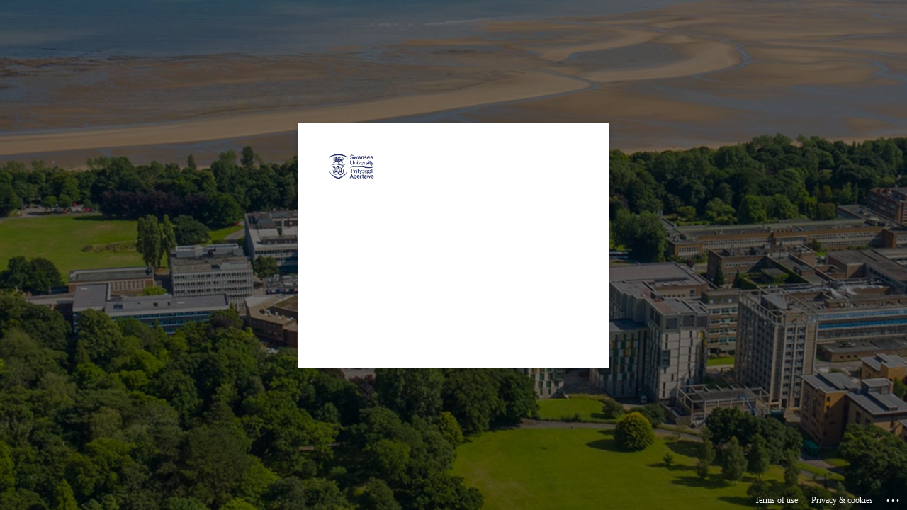

--- FILE ---
content_type: text/html; charset=utf-8
request_url: https://login.microsoftonline.com/bbcab52e-9fbe-43d6-a2f3-9f66c43df268/oauth2/authorize?response_type=code&scope=openid&client_id=a27a9b76-c0b1-476a-b2e4-0b85706e2033&state=2IxwjjbKZ8awmcaGFutixJOy0K8&redirect_uri=https%3A%2F%2Fstaff.swansea.ac.uk%2Flogged-in&nonce=En2ICpjbCJq5WKcaZInemk87yIAX3EWRYQTMtd3P2eU&domain_hint=swansea.ac.uk&sso_reload=true
body_size: 15239
content:


<!-- Copyright (C) Microsoft Corporation. All rights reserved. -->
<!DOCTYPE html>
<html dir="ltr" class="" lang="en">
<head>
    <title>Sign in to your account</title>
    <meta http-equiv="Content-Type" content="text/html; charset=UTF-8">
    <meta http-equiv="X-UA-Compatible" content="IE=edge">
    <meta name="viewport" content="width=device-width, initial-scale=1.0, maximum-scale=2.0, user-scalable=yes">
    <meta http-equiv="Pragma" content="no-cache">
    <meta http-equiv="Expires" content="-1">
    <link rel="preconnect" href="https://aadcdn.msftauth.net" crossorigin>
<meta http-equiv="x-dns-prefetch-control" content="on">
<link rel="dns-prefetch" href="//aadcdn.msftauth.net">
<link rel="dns-prefetch" href="//aadcdn.msauth.net">

    <meta name="PageID" content="ConvergedSignIn" />
    <meta name="SiteID" content="" />
    <meta name="ReqLC" content="1033" />
    <meta name="LocLC" content="en-US" />


        <meta name="format-detection" content="telephone=no" />

    <noscript>
        <meta http-equiv="Refresh" content="0; URL=https://login.microsoftonline.com/jsdisabled" />
    </noscript>

    
    
<meta name="robots" content="none" />

<script type="text/javascript" nonce='dhWt0jYv1rYxwkOedCcp-Q'>//<![CDATA[
$Config={"fShowPersistentCookiesWarning":false,"urlMsaSignUp":"https://login.live.com/oauth20_authorize.srf?scope=openid+profile+email+offline_access\u0026response_type=code\u0026client_id=51483342-085c-4d86-bf88-cf50c7252078\u0026response_mode=form_post\u0026redirect_uri=https%3a%2f%2flogin.microsoftonline.com%2fcommon%2ffederation%2foauth2msa\u0026state=[base64]\u0026estsfed=1\u0026uaid=eab2182039504ccd895609c78980293d\u0026signup=1\u0026lw=1\u0026fl=easi2\u0026fci=a27a9b76-c0b1-476a-b2e4-0b85706e2033","urlMsaLogout":"https://login.live.com/logout.srf?iframed_by=https%3a%2f%2flogin.microsoftonline.com","urlOtherIdpForget":"https://login.live.com/forgetme.srf?iframed_by=https%3a%2f%2flogin.microsoftonline.com","showCantAccessAccountLink":true,"arrExternalTrustedRealmFederatedIdps":[{"IdpType":400,"IdpSignInUrl":"https://login.live.com/oauth20_authorize.srf?scope=openid+profile+email+offline_access\u0026response_type=code\u0026client_id=51483342-085c-4d86-bf88-cf50c7252078\u0026response_mode=form_post\u0026redirect_uri=https%3a%2f%2flogin.microsoftonline.com%2fcommon%2ffederation%2foauth2msa\u0026state=[base64]\u0026estsfed=1\u0026uaid=eab2182039504ccd895609c78980293d\u0026fci=a27a9b76-c0b1-476a-b2e4-0b85706e2033\u0026idp_hint=github.com","DisplayName":"GitHub","Promoted":false}],"fEnableShowResendCode":true,"iShowResendCodeDelay":90000,"sSMSCtryPhoneData":"AF~Afghanistan~93!!!AX~Åland Islands~358!!!AL~Albania~355!!!DZ~Algeria~213!!!AS~American Samoa~1!!!AD~Andorra~376!!!AO~Angola~244!!!AI~Anguilla~1!!!AG~Antigua and Barbuda~1!!!AR~Argentina~54!!!AM~Armenia~374!!!AW~Aruba~297!!!AC~Ascension Island~247!!!AU~Australia~61!!!AT~Austria~43!!!AZ~Azerbaijan~994!!!BS~Bahamas~1!!!BH~Bahrain~973!!!BD~Bangladesh~880!!!BB~Barbados~1!!!BY~Belarus~375!!!BE~Belgium~32!!!BZ~Belize~501!!!BJ~Benin~229!!!BM~Bermuda~1!!!BT~Bhutan~975!!!BO~Bolivia~591!!!BQ~Bonaire~599!!!BA~Bosnia and Herzegovina~387!!!BW~Botswana~267!!!BR~Brazil~55!!!IO~British Indian Ocean Territory~246!!!VG~British Virgin Islands~1!!!BN~Brunei~673!!!BG~Bulgaria~359!!!BF~Burkina Faso~226!!!BI~Burundi~257!!!CV~Cabo Verde~238!!!KH~Cambodia~855!!!CM~Cameroon~237!!!CA~Canada~1!!!KY~Cayman Islands~1!!!CF~Central African Republic~236!!!TD~Chad~235!!!CL~Chile~56!!!CN~China~86!!!CX~Christmas Island~61!!!CC~Cocos (Keeling) Islands~61!!!CO~Colombia~57!!!KM~Comoros~269!!!CG~Congo~242!!!CD~Congo (DRC)~243!!!CK~Cook Islands~682!!!CR~Costa Rica~506!!!CI~Côte d\u0027Ivoire~225!!!HR~Croatia~385!!!CU~Cuba~53!!!CW~Curaçao~599!!!CY~Cyprus~357!!!CZ~Czechia~420!!!DK~Denmark~45!!!DJ~Djibouti~253!!!DM~Dominica~1!!!DO~Dominican Republic~1!!!EC~Ecuador~593!!!EG~Egypt~20!!!SV~El Salvador~503!!!GQ~Equatorial Guinea~240!!!ER~Eritrea~291!!!EE~Estonia~372!!!ET~Ethiopia~251!!!FK~Falkland Islands~500!!!FO~Faroe Islands~298!!!FJ~Fiji~679!!!FI~Finland~358!!!FR~France~33!!!GF~French Guiana~594!!!PF~French Polynesia~689!!!GA~Gabon~241!!!GM~Gambia~220!!!GE~Georgia~995!!!DE~Germany~49!!!GH~Ghana~233!!!GI~Gibraltar~350!!!GR~Greece~30!!!GL~Greenland~299!!!GD~Grenada~1!!!GP~Guadeloupe~590!!!GU~Guam~1!!!GT~Guatemala~502!!!GG~Guernsey~44!!!GN~Guinea~224!!!GW~Guinea-Bissau~245!!!GY~Guyana~592!!!HT~Haiti~509!!!HN~Honduras~504!!!HK~Hong Kong SAR~852!!!HU~Hungary~36!!!IS~Iceland~354!!!IN~India~91!!!ID~Indonesia~62!!!IR~Iran~98!!!IQ~Iraq~964!!!IE~Ireland~353!!!IM~Isle of Man~44!!!IL~Israel~972!!!IT~Italy~39!!!JM~Jamaica~1!!!JP~Japan~81!!!JE~Jersey~44!!!JO~Jordan~962!!!KZ~Kazakhstan~7!!!KE~Kenya~254!!!KI~Kiribati~686!!!KR~Korea~82!!!KW~Kuwait~965!!!KG~Kyrgyzstan~996!!!LA~Laos~856!!!LV~Latvia~371!!!LB~Lebanon~961!!!LS~Lesotho~266!!!LR~Liberia~231!!!LY~Libya~218!!!LI~Liechtenstein~423!!!LT~Lithuania~370!!!LU~Luxembourg~352!!!MO~Macao SAR~853!!!MG~Madagascar~261!!!MW~Malawi~265!!!MY~Malaysia~60!!!MV~Maldives~960!!!ML~Mali~223!!!MT~Malta~356!!!MH~Marshall Islands~692!!!MQ~Martinique~596!!!MR~Mauritania~222!!!MU~Mauritius~230!!!YT~Mayotte~262!!!MX~Mexico~52!!!FM~Micronesia~691!!!MD~Moldova~373!!!MC~Monaco~377!!!MN~Mongolia~976!!!ME~Montenegro~382!!!MS~Montserrat~1!!!MA~Morocco~212!!!MZ~Mozambique~258!!!MM~Myanmar~95!!!NA~Namibia~264!!!NR~Nauru~674!!!NP~Nepal~977!!!NL~Netherlands~31!!!NC~New Caledonia~687!!!NZ~New Zealand~64!!!NI~Nicaragua~505!!!NE~Niger~227!!!NG~Nigeria~234!!!NU~Niue~683!!!NF~Norfolk Island~672!!!KP~North Korea~850!!!MK~North Macedonia~389!!!MP~Northern Mariana Islands~1!!!NO~Norway~47!!!OM~Oman~968!!!PK~Pakistan~92!!!PW~Palau~680!!!PS~Palestinian Authority~970!!!PA~Panama~507!!!PG~Papua New Guinea~675!!!PY~Paraguay~595!!!PE~Peru~51!!!PH~Philippines~63!!!PL~Poland~48!!!PT~Portugal~351!!!PR~Puerto Rico~1!!!QA~Qatar~974!!!RE~Réunion~262!!!RO~Romania~40!!!RU~Russia~7!!!RW~Rwanda~250!!!BL~Saint Barthélemy~590!!!KN~Saint Kitts and Nevis~1!!!LC~Saint Lucia~1!!!MF~Saint Martin~590!!!PM~Saint Pierre and Miquelon~508!!!VC~Saint Vincent and the Grenadines~1!!!WS~Samoa~685!!!SM~San Marino~378!!!ST~São Tomé and Príncipe~239!!!SA~Saudi Arabia~966!!!SN~Senegal~221!!!RS~Serbia~381!!!SC~Seychelles~248!!!SL~Sierra Leone~232!!!SG~Singapore~65!!!SX~Sint Maarten~1!!!SK~Slovakia~421!!!SI~Slovenia~386!!!SB~Solomon Islands~677!!!SO~Somalia~252!!!ZA~South Africa~27!!!SS~South Sudan~211!!!ES~Spain~34!!!LK~Sri Lanka~94!!!SH~St Helena, Ascension, and Tristan da Cunha~290!!!SD~Sudan~249!!!SR~Suriname~597!!!SJ~Svalbard~47!!!SZ~Swaziland~268!!!SE~Sweden~46!!!CH~Switzerland~41!!!SY~Syria~963!!!TW~Taiwan~886!!!TJ~Tajikistan~992!!!TZ~Tanzania~255!!!TH~Thailand~66!!!TL~Timor-Leste~670!!!TG~Togo~228!!!TK~Tokelau~690!!!TO~Tonga~676!!!TT~Trinidad and Tobago~1!!!TA~Tristan da Cunha~290!!!TN~Tunisia~216!!!TR~Turkey~90!!!TM~Turkmenistan~993!!!TC~Turks and Caicos Islands~1!!!TV~Tuvalu~688!!!VI~U.S. Virgin Islands~1!!!UG~Uganda~256!!!UA~Ukraine~380!!!AE~United Arab Emirates~971!!!GB~United Kingdom~44!!!US~United States~1!!!UY~Uruguay~598!!!UZ~Uzbekistan~998!!!VU~Vanuatu~678!!!VA~Vatican City~39!!!VE~Venezuela~58!!!VN~Vietnam~84!!!WF~Wallis and Futuna~681!!!YE~Yemen~967!!!ZM~Zambia~260!!!ZW~Zimbabwe~263","fUseInlinePhoneNumber":true,"fDetectBrowserCapabilities":true,"fUseMinHeight":true,"fShouldSupportTargetCredentialForRecovery":true,"fAvoidNewOtcGenerationWhenAlreadySent":true,"fUseCertificateInterstitialView":true,"fIsPasskeySupportEnabled":true,"arrPromotedFedCredTypes":[],"fShowUserAlreadyExistErrorHandling":true,"fBlockOnAppleEmailClaimError":true,"fIsVerifiableCredentialsSupportEnabled":true,"iVerifiableCredentialPresentationPollingIntervalSeconds":0.5,"iVerifiableCredentialPresentationPollingTimeoutSeconds":300,"fIsQrPinEnabled":true,"fPasskeyAssertionRedirect":true,"fFixUrlExternalIdpFederation":true,"fEnableBackButtonBugFix":true,"fEnableTotalLossRecovery":true,"fUpdatePromotedCredTypesOrder":true,"fUseNewPromotedCredsComponent":true,"urlSessionState":"https://login.microsoftonline.com/common/DeviceCodeStatus","urlResetPassword":"https://passwordreset.microsoftonline.com/?ru=https%3a%2f%2flogin.microsoftonline.com%2fbbcab52e-9fbe-43d6-a2f3-9f66c43df268%2freprocess%3fctx%[base64]\u0026mkt=en-US\u0026hosted=0\u0026device_platform=macOS","urlMsaResetPassword":"https://account.live.com/password/reset?wreply=https%3a%2f%2flogin.microsoftonline.com%2fbbcab52e-9fbe-43d6-a2f3-9f66c43df268%2freprocess%3fctx%[base64]\u0026mkt=en-US","fFixUrlResetPassword":true,"urlGetCredentialType":"https://login.microsoftonline.com/common/GetCredentialType?mkt=en-US","urlGetRecoveryCredentialType":"https://login.microsoftonline.com/common/getrecoverycredentialtype?mkt=en-US","urlGetOneTimeCode":"https://login.microsoftonline.com/common/GetOneTimeCode","urlLogout":"https://login.microsoftonline.com/bbcab52e-9fbe-43d6-a2f3-9f66c43df268/uxlogout","urlForget":"https://login.microsoftonline.com/forgetuser","urlDisambigRename":"https://go.microsoft.com/fwlink/p/?LinkID=733247","urlGoToAADError":"https://login.live.com/oauth20_authorize.srf?scope=openid+profile+email+offline_access\u0026response_type=code\u0026client_id=51483342-085c-4d86-bf88-cf50c7252078\u0026response_mode=form_post\u0026redirect_uri=https%3a%2f%2flogin.microsoftonline.com%2fcommon%2ffederation%2foauth2msa\u0026state=[base64]\u0026estsfed=1\u0026uaid=eab2182039504ccd895609c78980293d\u0026fci=a27a9b76-c0b1-476a-b2e4-0b85706e2033","urlDeviceFingerprinting":"","urlPIAEndAuth":"https://login.microsoftonline.com/common/PIA/EndAuth","urlStartTlr":"https://login.microsoftonline.com/bbcab52e-9fbe-43d6-a2f3-9f66c43df268/tlr/start","fKMSIEnabled":false,"iLoginMode":121,"fAllowPhoneSignIn":true,"fAllowPhoneInput":true,"fAllowSkypeNameLogin":true,"iMaxPollErrors":5,"iPollingTimeout":300,"srsSuccess":true,"fShowSwitchUser":true,"arrValErrs":["50058"],"sErrorCode":"50058","sWAMExtension":"ppnbnpeolgkicgegkbkbjmhlideopiji","sWAMChannel":"53ee284d-920a-4b59-9d30-a60315b26836","sErrTxt":"","sResetPasswordPrefillParam":"username","onPremPasswordValidationConfig":{"isUserRealmPrecheckEnabled":true},"fSwitchDisambig":true,"iRemoteNgcPollingType":2,"fUseNewNoPasswordTypes":true,"urlAadSignup":"https://signup.microsoft.com/signup?sku=teams_commercial_trial\u0026origin=ests\u0026culture=en-US","urlTenantedEndpointFormat":"https://login.microsoftonline.com/{0}/oauth2/authorize?response_type=code\u0026scope=openid\u0026client_id=a27a9b76-c0b1-476a-b2e4-0b85706e2033\u0026state=2IxwjjbKZ8awmcaGFutixJOy0K8\u0026redirect_uri=https%3a%2f%2fstaff.swansea.ac.uk%2flogged-in\u0026nonce=En2ICpjbCJq5WKcaZInemk87yIAX3EWRYQTMtd3P2eU\u0026domain_hint=swansea.ac.uk\u0026sso_reload=true\u0026allowbacktocommon=True","sCloudInstanceName":"microsoftonline.com","fShowSignInOptionsAsButton":true,"fUseNewPhoneSignInError":true,"fIsUpdatedAutocompleteEnabled":true,"fActivateFocusOnApprovalNumberRemoteNGC":true,"fIsPasskey":true,"fEnableDFPIntegration":true,"fEnableCenterFocusedApprovalNumber":true,"fShowPassKeyErrorUCP":true,"fFixPhoneDisambigSignupRedirect":true,"fEnableQrCodeA11YFixes":true,"fEnablePasskeyAwpError":true,"fEnableAuthenticatorTimeoutFix":true,"fEnablePasskeyAutofillUI":true,"sCrossDomainCanary":"[base64]","arrExcludedDisplayNames":["unknown"],"fFixShowRevealPassword":true,"fRemoveTLRFragment":true,"iMaxStackForKnockoutAsyncComponents":10000,"fShowButtons":true,"urlCdn":"https://aadcdn.msftauth.net/shared/1.0/","urlDefaultFavicon":"https://aadcdn.msftauth.net/shared/1.0/content/images/favicon_a_eupayfgghqiai7k9sol6lg2.ico","urlFooterTOU":"https://www.microsoft.com/en-US/servicesagreement/","urlFooterPrivacy":"https://privacy.microsoft.com/en-US/privacystatement","urlPost":"https://login.microsoftonline.com/bbcab52e-9fbe-43d6-a2f3-9f66c43df268/login","urlPostAad":"https://login.microsoftonline.com/bbcab52e-9fbe-43d6-a2f3-9f66c43df268/login","urlPostMsa":"https://login.live.com/ppsecure/partnerpost.srf?scope=openid+profile+email+offline_access\u0026response_type=code\u0026client_id=51483342-085c-4d86-bf88-cf50c7252078\u0026response_mode=form_post\u0026redirect_uri=https%3a%2f%2flogin.microsoftonline.com%2fcommon%2ffederation%2foauth2msa\u0026state=[base64]\u0026flow=fido\u0026estsfed=1\u0026uaid=eab2182039504ccd895609c78980293d\u0026fci=a27a9b76-c0b1-476a-b2e4-0b85706e2033","urlRefresh":"https://login.microsoftonline.com/bbcab52e-9fbe-43d6-a2f3-9f66c43df268/reprocess?ctx=[base64]","urlCancel":"https://staff.swansea.ac.uk/logged-in?error=access_denied\u0026error_subcode=cancel\u0026state=2IxwjjbKZ8awmcaGFutixJOy0K8","urlResume":"https://login.microsoftonline.com/bbcab52e-9fbe-43d6-a2f3-9f66c43df268/resume?ctx=[base64]","iPawnIcon":0,"iPollingInterval":1,"sPOST_Username":"","fEnableNumberMatching":true,"sFT":"[base64]","sFTName":"flowToken","sSessionIdentifierName":"code","sCtx":"[base64]","iProductIcon":-1,"fEnableOneDSClientTelemetry":true,"urlReportPageLoad":"https://login.microsoftonline.com/common/instrumentation/reportpageload?mkt=en-US","staticTenantBranding":[{"Locale":0,"BannerLogo":"https://aadcdn.msftauthimages.net/c1c6b6c8-gaafjbcvn0pl9lukrvjdl4xea-ytgniotjvasxwdjju/logintenantbranding/0/bannerlogo?ts=637087358640987403","TileLogo":"https://aadcdn.msftauthimages.net/c1c6b6c8-gaafjbcvn0pl9lukrvjdl4xea-ytgniotjvasxwdjju/logintenantbranding/0/tilelogo?ts=636942887225334568","TileDarkLogo":"https://aadcdn.msftauthimages.net/c1c6b6c8-gaafjbcvn0pl9lukrvjdl4xea-ytgniotjvasxwdjju/logintenantbranding/0/squarelogodark?ts=636942887234773462","Illustration":"https://aadcdn.msftauthimages.net/c1c6b6c8-gaafjbcvn0pl9lukrvjdl4xea-ytgniotjvasxwdjju/logintenantbranding/0/illustration?ts=636942887205378559","BackgroundColor":"#FFFFFF","UserIdLabel":"Full Email Address","KeepMeSignedInDisabled":false,"UseTransparentLightBox":false}],"oAppCobranding":{},"iBackgroundImage":4,"arrSessions":[],"fApplicationInsightsEnabled":false,"iApplicationInsightsEnabledPercentage":0,"urlSetDebugMode":"https://login.microsoftonline.com/common/debugmode","fEnableCssAnimation":true,"fDisableAnimationIfAnimationEndUnsupported":true,"fAllowGrayOutLightBox":true,"fUseMsaSessionState":true,"fIsRemoteNGCSupported":true,"desktopSsoConfig":{"isEdgeAnaheimAllowed":true,"iwaEndpointUrlFormat":"https://autologon.microsoftazuread-sso.com/{0}/winauth/sso?client-request-id=eab21820-3950-4ccd-8956-09c78980293d","iwaSsoProbeUrlFormat":"https://autologon.microsoftazuread-sso.com/{0}/winauth/ssoprobe?client-request-id=eab21820-3950-4ccd-8956-09c78980293d","iwaIFrameUrlFormat":"https://autologon.microsoftazuread-sso.com/{0}/winauth/iframe?client-request-id=eab21820-3950-4ccd-8956-09c78980293d\u0026isAdalRequest=False","iwaRequestTimeoutInMs":10000,"hintedDomainName":"swansea.ac.uk","startDesktopSsoOnPageLoad":true,"progressAnimationTimeout":10000,"isEdgeAllowed":false,"minDssoEdgeVersion":"17","isSafariAllowed":true,"redirectUri":"https://staff.swansea.ac.uk/logged-in?error=interaction_required\u0026error_description=Seamless+single+sign+on+failed+for+the+user.+This+can+happen+if+the+user+is+unable+to+access+on+premises+AD+or+intranet+zone+is+not+configured+correctly+Trace+ID%3a+64760d48-f3a0-48ed-bbbd-1210f7190f00+Correlation+ID%3a+eab21820-3950-4ccd-8956-09c78980293d+Timestamp%3a+2026-01-21+15%3a45%3a46Z\u0026state=2IxwjjbKZ8awmcaGFutixJOy0K8","isIEAllowedForSsoProbe":true,"edgeRedirectUri":"https://autologon.microsoftazuread-sso.com/bbcab52e-9fbe-43d6-a2f3-9f66c43df268/winauth/sso/edgeredirect?client-request-id=eab21820-3950-4ccd-8956-09c78980293d\u0026origin=login.microsoftonline.com\u0026is_redirected=1","isFlowTokenPassedInEdge":true},"urlLogin":"https://login.microsoftonline.com/bbcab52e-9fbe-43d6-a2f3-9f66c43df268/reprocess?ctx=[base64]","urlDssoStatus":"https://login.microsoftonline.com/common/instrumentation/dssostatus","iSessionPullType":2,"fUseSameSite":true,"iAllowedIdentities":2,"uiflavor":1001,"urlFidoHelp":"https://go.microsoft.com/fwlink/?linkid=2013738","fShouldPlatformKeyBeSuppressed":true,"urlFidoLogin":"https://login.microsoft.com/bbcab52e-9fbe-43d6-a2f3-9f66c43df268/fido/get?uiflavor=Web","fIsFidoSupported":true,"fLoadStringCustomizationPromises":true,"fUseAlternateTextForSwitchToCredPickerLink":true,"fOfflineAccountVisible":false,"fEnableUserStateFix":true,"fAccessPassSupported":true,"fShowAccessPassPeek":true,"fUpdateSessionPollingLogic":true,"fEnableShowPickerCredObservable":true,"fFetchSessionsSkipDsso":true,"fIsCiamUserFlowUxNewLogicEnabled":true,"fUseNonMicrosoftDefaultBrandingForCiam":true,"sCompanyDisplayName":"Swansea University","fRemoveCustomCss":true,"fFixUICrashForApiRequestHandler":true,"fShowUpdatedKoreanPrivacyFooter":true,"fUsePostCssHotfix":true,"fFixUserFlowBranding":true,"fIsQrCodePinSupported":true,"fEnablePasskeyNullFix":true,"fEnableRefreshCookiesFix":true,"fEnableWebNativeBridgeInterstitialUx":true,"fEnableWindowParentingFix":true,"fEnableNativeBridgeErrors":true,"urlAcmaServerPath":"https://login.microsoftonline.com","sTenantId":"bbcab52e-9fbe-43d6-a2f3-9f66c43df268","sMkt":"en-US","fIsDesktop":true,"fUpdateConfigInit":true,"fLogDisallowedCssProperties":true,"fDisallowExternalFonts":true,"sFidoChallenge":"O.eyJ0eXAiOiJKV1QiLCJhbGciOiJSUzI1NiIsIng1dCI6IlBjWDk4R1g0MjBUMVg2c0JEa3poUW1xZ3dNVSJ9.eyJhdWQiOiJ1cm46bWljcm9zb2Z0OmZpZG86Y2hhbGxlbmdlIiwiaXNzIjoiaHR0cHM6Ly9sb2dpbi5taWNyb3NvZnQuY29tIiwiaWF0IjoxNzY5MDEwMzQ2LCJuYmYiOjE3NjkwMTAzNDYsImV4cCI6MTc2OTAxMDY0Nn0.[base64]","scid":1013,"hpgact":1800,"hpgid":1104,"pgid":"ConvergedSignIn","apiCanary":"[base64]","canary":"MCAnuLvnAthYGTdYwRWNrYqYtsllrAb4+m9VZWiNV9s=1:1:CANARY:vA9bGSFq8xEsVkhnGvcT+/Iqaoc6vKcluObS9wN0Pq0=","sCanaryTokenName":"canary","fSkipRenderingNewCanaryToken":false,"fEnableNewCsrfProtection":true,"correlationId":"eab21820-3950-4ccd-8956-09c78980293d","sessionId":"64760d48-f3a0-48ed-bbbd-1210f7190f00","sRingId":"R4","locale":{"mkt":"en-US","lcid":1033},"slMaxRetry":2,"slReportFailure":true,"strings":{"desktopsso":{"authenticatingmessage":"Trying to sign you in"}},"enums":{"ClientMetricsModes":{"None":0,"SubmitOnPost":1,"SubmitOnRedirect":2,"InstrumentPlt":4}},"urls":{"instr":{"pageload":"https://login.microsoftonline.com/common/instrumentation/reportpageload","dssostatus":"https://login.microsoftonline.com/common/instrumentation/dssostatus"}},"browser":{"ltr":1,"Chrome":1,"_Mac":1,"_M131":1,"_D0":1,"Full":1,"RE_WebKit":1,"b":{"name":"Chrome","major":131,"minor":0},"os":{"name":"OSX","version":"10.15.7"},"V":"131.0"},"watson":{"url":"/common/handlers/watson","bundle":"https://aadcdn.msftauth.net/ests/2.1/content/cdnbundles/watson.min_q5ptmu8aniymd4ftuqdkda2.js","sbundle":"https://aadcdn.msftauth.net/ests/2.1/content/cdnbundles/watsonsupportwithjquery.3.5.min_dc940oomzau4rsu8qesnvg2.js","fbundle":"https://aadcdn.msftauth.net/ests/2.1/content/cdnbundles/frameworksupport.min_oadrnc13magb009k4d20lg2.js","resetErrorPeriod":5,"maxCorsErrors":-1,"maxInjectErrors":5,"maxErrors":10,"maxTotalErrors":3,"expSrcs":["https://login.microsoftonline.com","https://aadcdn.msauth.net/","https://aadcdn.msftauth.net/",".login.microsoftonline.com"],"envErrorRedirect":true,"envErrorUrl":"/common/handlers/enverror"},"loader":{"cdnRoots":["https://aadcdn.msauth.net/","https://aadcdn.msftauth.net/"],"logByThrowing":true,"tenantBrandingCdnRoots":["aadcdn.msauthimages.net","aadcdn.msftauthimages.net"]},"serverDetails":{"slc":"ProdSlices","dc":"SEC","ri":"GVXXXXX","ver":{"v":[2,1,23228,7]},"rt":"2026-01-21T15:45:46","et":35},"clientEvents":{"enabled":true,"telemetryEnabled":true,"useOneDSEventApi":true,"flush":60000,"autoPost":true,"autoPostDelay":1000,"minEvents":1,"maxEvents":1,"pltDelay":500,"appInsightsConfig":{"instrumentationKey":"b0c252808e614e949086e019ae1cb300-e0c02060-e3b3-4965-bd7c-415e1a7a9fde-6951","webAnalyticsConfiguration":{"autoCapture":{"jsError":true}}},"defaultEventName":"IDUX_ESTSClientTelemetryEvent_WebWatson","serviceID":3,"endpointUrl":"https://eu-mobile.events.data.microsoft.com/OneCollector/1.0/"},"fApplyAsciiRegexOnInput":true,"country":"US","fBreakBrandingSigninString":true,"bsso":{"states":{"START":"start","INPROGRESS":"in-progress","END":"end","END_SSO":"end-sso","END_USERS":"end-users"},"nonce":"AwABEgEAAAADAOz_BQD0_ytSJhG0EzF7G4C72y3ZvFmJdJAlrntDTKKqrV-vXg5b1gk_NmxwD44NQpaDFACqMJTtinyVrmSV5nMEnklRiEAgAA","overallTimeoutMs":4000,"telemetry":{"type":"ChromeSsoTelemetry","nonce":"AwABDwEAAAADAOz_BQD0_0qKlAO9ifsMa1i95RdCjWABrnn3Ivzd-uhPDcNoeVljNuPpclhaEWsqWydnTq5ysQ4vYekGywGhn5crk_QnrBcFVKHkzmM-pHtCMh-42TZ-IAA","reportStates":[]},"redirectEndStates":["end"],"cookieNames":{"aadSso":"AADSSO","winSso":"ESTSSSO","ssoTiles":"ESTSSSOTILES","ssoPulled":"SSOCOOKIEPULLED","userList":"ESTSUSERLIST"},"type":"chrome","reason":"Pull suppressed because it was already attempted and the current URL was reloaded."},"urlNoCookies":"https://login.microsoftonline.com/cookiesdisabled","fTrimChromeBssoUrl":true,"inlineMode":5,"fShowCopyDebugDetailsLink":true,"fTenantBrandingCdnAddEventHandlers":true,"fAddTryCatchForIFrameRedirects":true};
//]]></script> 
<script type="text/javascript" nonce='dhWt0jYv1rYxwkOedCcp-Q'>//<![CDATA[
!function(){var e=window,r=e.$Debug=e.$Debug||{},t=e.$Config||{};if(!r.appendLog){var n=[],o=0;r.appendLog=function(e){var r=t.maxDebugLog||25,i=(new Date).toUTCString()+":"+e;n.push(o+":"+i),n.length>r&&n.shift(),o++},r.getLogs=function(){return n}}}(),function(){function e(e,r){function t(i){var a=e[i];if(i<n-1){return void(o.r[a]?t(i+1):o.when(a,function(){t(i+1)}))}r(a)}var n=e.length;t(0)}function r(e,r,i){function a(){var e=!!s.method,o=e?s.method:i[0],a=s.extraArgs||[],u=n.$WebWatson;try{
var c=t(i,!e);if(a&&a.length>0){for(var d=a.length,l=0;l<d;l++){c.push(a[l])}}o.apply(r,c)}catch(e){return void(u&&u.submitFromException&&u.submitFromException(e))}}var s=o.r&&o.r[e];return r=r||this,s&&(s.skipTimeout?a():n.setTimeout(a,0)),s}function t(e,r){return Array.prototype.slice.call(e,r?1:0)}var n=window;n.$Do||(n.$Do={"q":[],"r":[],"removeItems":[],"lock":0,"o":[]});var o=n.$Do;o.when=function(t,n){function i(e){r(e,a,s)||o.q.push({"id":e,"c":a,"a":s})}var a=0,s=[],u=1;"function"==typeof n||(a=n,
u=2);for(var c=u;c<arguments.length;c++){s.push(arguments[c])}t instanceof Array?e(t,i):i(t)},o.register=function(e,t,n){if(!o.r[e]){o.o.push(e);var i={};if(t&&(i.method=t),n&&(i.skipTimeout=n),arguments&&arguments.length>3){i.extraArgs=[];for(var a=3;a<arguments.length;a++){i.extraArgs.push(arguments[a])}}o.r[e]=i,o.lock++;try{for(var s=0;s<o.q.length;s++){var u=o.q[s];u.id==e&&r(e,u.c,u.a)&&o.removeItems.push(u)}}catch(e){throw e}finally{if(0===--o.lock){for(var c=0;c<o.removeItems.length;c++){
for(var d=o.removeItems[c],l=0;l<o.q.length;l++){if(o.q[l]===d){o.q.splice(l,1);break}}}o.removeItems=[]}}}},o.unregister=function(e){o.r[e]&&delete o.r[e]}}(),function(e,r){function t(){if(!a){if(!r.body){return void setTimeout(t)}a=!0,e.$Do.register("doc.ready",0,!0)}}function n(){if(!s){if(!r.body){return void setTimeout(n)}t(),s=!0,e.$Do.register("doc.load",0,!0),i()}}function o(e){(r.addEventListener||"load"===e.type||"complete"===r.readyState)&&t()}function i(){
r.addEventListener?(r.removeEventListener("DOMContentLoaded",o,!1),e.removeEventListener("load",n,!1)):r.attachEvent&&(r.detachEvent("onreadystatechange",o),e.detachEvent("onload",n))}var a=!1,s=!1;if("complete"===r.readyState){return void setTimeout(n)}!function(){r.addEventListener?(r.addEventListener("DOMContentLoaded",o,!1),e.addEventListener("load",n,!1)):r.attachEvent&&(r.attachEvent("onreadystatechange",o),e.attachEvent("onload",n))}()}(window,document),function(){function e(){
return f.$Config||f.ServerData||{}}function r(e,r){var t=f.$Debug;t&&t.appendLog&&(r&&(e+=" '"+(r.src||r.href||"")+"'",e+=", id:"+(r.id||""),e+=", async:"+(r.async||""),e+=", defer:"+(r.defer||"")),t.appendLog(e))}function t(){var e=f.$B;if(void 0===d){if(e){d=e.IE}else{var r=f.navigator.userAgent;d=-1!==r.indexOf("MSIE ")||-1!==r.indexOf("Trident/")}}return d}function n(){var e=f.$B;if(void 0===l){if(e){l=e.RE_Edge}else{var r=f.navigator.userAgent;l=-1!==r.indexOf("Edge")}}return l}function o(e){
var r=e.indexOf("?"),t=r>-1?r:e.length,n=e.lastIndexOf(".",t);return e.substring(n,n+v.length).toLowerCase()===v}function i(){var r=e();return(r.loader||{}).slReportFailure||r.slReportFailure||!1}function a(){return(e().loader||{}).redirectToErrorPageOnLoadFailure||!1}function s(){return(e().loader||{}).logByThrowing||!1}function u(e){if(!t()&&!n()){return!1}var r=e.src||e.href||"";if(!r){return!0}if(o(r)){var i,a,s;try{i=e.sheet,a=i&&i.cssRules,s=!1}catch(e){s=!0}if(i&&!a&&s){return!0}
if(i&&a&&0===a.length){return!0}}return!1}function c(){function t(e){g.getElementsByTagName("head")[0].appendChild(e)}function n(e,r,t,n){var u=null;return u=o(e)?i(e):"script"===n.toLowerCase()?a(e):s(e,n),r&&(u.id=r),"function"==typeof u.setAttribute&&(u.setAttribute("crossorigin","anonymous"),t&&"string"==typeof t&&u.setAttribute("integrity",t)),u}function i(e){var r=g.createElement("link");return r.rel="stylesheet",r.type="text/css",r.href=e,r}function a(e){
var r=g.createElement("script"),t=g.querySelector("script[nonce]");if(r.type="text/javascript",r.src=e,r.defer=!1,r.async=!1,t){var n=t.nonce||t.getAttribute("nonce");r.setAttribute("nonce",n)}return r}function s(e,r){var t=g.createElement(r);return t.src=e,t}function d(e,r){if(e&&e.length>0&&r){for(var t=0;t<e.length;t++){if(-1!==r.indexOf(e[t])){return!0}}}return!1}function l(r){if(e().fTenantBrandingCdnAddEventHandlers){var t=d(E,r)?E:b;if(!(t&&t.length>1)){return r}for(var n=0;n<t.length;n++){
if(-1!==r.indexOf(t[n])){var o=t[n+1<t.length?n+1:0],i=r.substring(t[n].length);return"https://"!==t[n].substring(0,"https://".length)&&(o="https://"+o,i=i.substring("https://".length)),o+i}}return r}if(!(b&&b.length>1)){return r}for(var a=0;a<b.length;a++){if(0===r.indexOf(b[a])){return b[a+1<b.length?a+1:0]+r.substring(b[a].length)}}return r}function f(e,t,n,o){if(r("[$Loader]: "+(L.failMessage||"Failed"),o),w[e].retry<y){return w[e].retry++,h(e,t,n),void c._ReportFailure(w[e].retry,w[e].srcPath)}n&&n()}
function v(e,t,n,o){if(u(o)){return f(e,t,n,o)}r("[$Loader]: "+(L.successMessage||"Loaded"),o),h(e+1,t,n);var i=w[e].onSuccess;"function"==typeof i&&i(w[e].srcPath)}function h(e,o,i){if(e<w.length){var a=w[e];if(!a||!a.srcPath){return void h(e+1,o,i)}a.retry>0&&(a.srcPath=l(a.srcPath),a.origId||(a.origId=a.id),a.id=a.origId+"_Retry_"+a.retry);var s=n(a.srcPath,a.id,a.integrity,a.tagName);s.onload=function(){v(e,o,i,s)},s.onerror=function(){f(e,o,i,s)},s.onreadystatechange=function(){
"loaded"===s.readyState?setTimeout(function(){v(e,o,i,s)},500):"complete"===s.readyState&&v(e,o,i,s)},t(s),r("[$Loader]: Loading '"+(a.srcPath||"")+"', id:"+(a.id||""))}else{o&&o()}}var p=e(),y=p.slMaxRetry||2,m=p.loader||{},b=m.cdnRoots||[],E=m.tenantBrandingCdnRoots||[],L=this,w=[];L.retryOnError=!0,L.successMessage="Loaded",L.failMessage="Error",L.Add=function(e,r,t,n,o,i){e&&w.push({"srcPath":e,"id":r,"retry":n||0,"integrity":t,"tagName":o||"script","onSuccess":i})},L.AddForReload=function(e,r){
var t=e.src||e.href||"";L.Add(t,"AddForReload",e.integrity,1,e.tagName,r)},L.AddIf=function(e,r,t){e&&L.Add(r,t)},L.Load=function(e,r){h(0,e,r)}}var d,l,f=window,g=f.document,v=".css";c.On=function(e,r,t){if(!e){throw"The target element must be provided and cannot be null."}r?c.OnError(e,t):c.OnSuccess(e,t)},c.OnSuccess=function(e,t){if(!e){throw"The target element must be provided and cannot be null."}if(u(e)){return c.OnError(e,t)}var n=e.src||e.href||"",o=i(),s=a();r("[$Loader]: Loaded",e);var d=new c
;d.failMessage="Reload Failed",d.successMessage="Reload Success",d.Load(null,function(){if(o){throw"Unexpected state. ResourceLoader.Load() failed despite initial load success. ['"+n+"']"}s&&(document.location.href="/error.aspx?err=504")})},c.OnError=function(e,t){var n=e.src||e.href||"",o=i(),s=a();if(!e){throw"The target element must be provided and cannot be null."}r("[$Loader]: Failed",e);var u=new c;u.failMessage="Reload Failed",u.successMessage="Reload Success",u.AddForReload(e,t),
u.Load(null,function(){if(o){throw"Failed to load external resource ['"+n+"']"}s&&(document.location.href="/error.aspx?err=504")}),c._ReportFailure(0,n)},c._ReportFailure=function(e,r){if(s()&&!t()){throw"[Retry "+e+"] Failed to load external resource ['"+r+"'], reloading from fallback CDN endpoint"}},f.$Loader=c}(),function(){function e(){if(!E){var e=new h.$Loader;e.AddIf(!h.jQuery,y.sbundle,"WebWatson_DemandSupport"),y.sbundle=null,delete y.sbundle,e.AddIf(!h.$Api,y.fbundle,"WebWatson_DemandFramework"),
y.fbundle=null,delete y.fbundle,e.Add(y.bundle,"WebWatson_DemandLoaded"),e.Load(r,t),E=!0}}function r(){if(h.$WebWatson){if(h.$WebWatson.isProxy){return void t()}m.when("$WebWatson.full",function(){for(;b.length>0;){var e=b.shift();e&&h.$WebWatson[e.cmdName].apply(h.$WebWatson,e.args)}})}}function t(){if(!h.$WebWatson||h.$WebWatson.isProxy){if(!L&&JSON){try{var e=new XMLHttpRequest;e.open("POST",y.url),e.setRequestHeader("Accept","application/json"),
e.setRequestHeader("Content-Type","application/json; charset=UTF-8"),e.setRequestHeader("canary",p.apiCanary),e.setRequestHeader("client-request-id",p.correlationId),e.setRequestHeader("hpgid",p.hpgid||0),e.setRequestHeader("hpgact",p.hpgact||0);for(var r=-1,t=0;t<b.length;t++){if("submit"===b[t].cmdName){r=t;break}}var o=b[r]?b[r].args||[]:[],i={"sr":y.sr,"ec":"Failed to load external resource [Core Watson files]","wec":55,"idx":1,"pn":p.pgid||"","sc":p.scid||0,"hpg":p.hpgid||0,
"msg":"Failed to load external resource [Core Watson files]","url":o[1]||"","ln":0,"ad":0,"an":!1,"cs":"","sd":p.serverDetails,"ls":null,"diag":v(y)};e.send(JSON.stringify(i))}catch(e){}L=!0}y.loadErrorUrl&&window.location.assign(y.loadErrorUrl)}n()}function n(){b=[],h.$WebWatson=null}function o(r){return function(){var t=arguments;b.push({"cmdName":r,"args":t}),e()}}function i(){var e=["foundException","resetException","submit"],r=this;r.isProxy=!0;for(var t=e.length,n=0;n<t;n++){var i=e[n];i&&(r[i]=o(i))}
}function a(e,r,t,n,o,i,a){var s=h.event;return i||(i=l(o||s,a?a+2:2)),h.$Debug&&h.$Debug.appendLog&&h.$Debug.appendLog("[WebWatson]:"+(e||"")+" in "+(r||"")+" @ "+(t||"??")),$.submit(e,r,t,n,o||s,i,a)}function s(e,r){return{"signature":e,"args":r,"toString":function(){return this.signature}}}function u(e){for(var r=[],t=e.split("\n"),n=0;n<t.length;n++){r.push(s(t[n],[]))}return r}function c(e){for(var r=[],t=e.split("\n"),n=0;n<t.length;n++){var o=s(t[n],[]);t[n+1]&&(o.signature+="@"+t[n+1],n++),r.push(o)
}return r}function d(e){if(!e){return null}try{if(e.stack){return u(e.stack)}if(e.error){if(e.error.stack){return u(e.error.stack)}}else if(window.opera&&e.message){return c(e.message)}}catch(e){}return null}function l(e,r){var t=[];try{for(var n=arguments.callee;r>0;){n=n?n.caller:n,r--}for(var o=0;n&&o<w;){var i="InvalidMethod()";try{i=n.toString()}catch(e){}var a=[],u=n.args||n.arguments;if(u){for(var c=0;c<u.length;c++){a[c]=u[c]}}t.push(s(i,a)),n=n.caller,o++}}catch(e){t.push(s(e.toString(),[]))}
var l=d(e);return l&&(t.push(s("--- Error Event Stack -----------------",[])),t=t.concat(l)),t}function f(e){if(e){try{var r=/function (.{1,})\(/,t=r.exec(e.constructor.toString());return t&&t.length>1?t[1]:""}catch(e){}}return""}function g(e){if(e){try{if("string"!=typeof e&&JSON&&JSON.stringify){var r=f(e),t=JSON.stringify(e);return t&&"{}"!==t||(e.error&&(e=e.error,r=f(e)),(t=JSON.stringify(e))&&"{}"!==t||(t=e.toString())),r+":"+t}}catch(e){}}return""+(e||"")}function v(e){var r=[];try{
if(jQuery?(r.push("jQuery v:"+jQuery().jquery),jQuery.easing?r.push("jQuery.easing:"+JSON.stringify(jQuery.easing)):r.push("jQuery.easing is not defined")):r.push("jQuery is not defined"),e&&e.expectedVersion&&r.push("Expected jQuery v:"+e.expectedVersion),m){var t,n="";for(t=0;t<m.o.length;t++){n+=m.o[t]+";"}for(r.push("$Do.o["+n+"]"),n="",t=0;t<m.q.length;t++){n+=m.q[t].id+";"}r.push("$Do.q["+n+"]")}if(h.$Debug&&h.$Debug.getLogs){var o=h.$Debug.getLogs();o&&o.length>0&&(r=r.concat(o))}if(b){
for(var i=0;i<b.length;i++){var a=b[i];if(a&&"submit"===a.cmdName){try{if(JSON&&JSON.stringify){var s=JSON.stringify(a);s&&r.push(s)}}catch(e){r.push(g(e))}}}}}catch(e){r.push(g(e))}return r}var h=window,p=h.$Config||{},y=p.watson,m=h.$Do;if(!h.$WebWatson&&y){var b=[],E=!1,L=!1,w=10,$=h.$WebWatson=new i;$.CB={},$._orgErrorHandler=h.onerror,h.onerror=a,$.errorHooked=!0,m.when("jQuery.version",function(e){y.expectedVersion=e}),m.register("$WebWatson")}}(),function(){function e(e,r){
for(var t=r.split("."),n=t.length,o=0;o<n&&null!==e&&void 0!==e;){e=e[t[o++]]}return e}function r(r){var t=null;return null===u&&(u=e(i,"Constants")),null!==u&&r&&(t=e(u,r)),null===t||void 0===t?"":t.toString()}function t(t){var n=null;return null===a&&(a=e(i,"$Config.strings")),null!==a&&t&&(n=e(a,t.toLowerCase())),null!==n&&void 0!==n||(n=r(t)),null===n||void 0===n?"":n.toString()}function n(e,r){var n=null;return e&&r&&r[e]&&(n=t("errors."+r[e])),n||(n=t("errors."+e)),n||(n=t("errors."+c)),n||(n=t(c)),n}
function o(t){var n=null;return null===s&&(s=e(i,"$Config.urls")),null!==s&&t&&(n=e(s,t.toLowerCase())),null!==n&&void 0!==n||(n=r(t)),null===n||void 0===n?"":n.toString()}var i=window,a=null,s=null,u=null,c="GENERIC_ERROR";i.GetString=t,i.GetErrorString=n,i.GetUrl=o}(),function(){var e=window,r=e.$Config||{};e.$B=r.browser||{}}(),function(){function e(e,r,t){e&&e.addEventListener?e.addEventListener(r,t):e&&e.attachEvent&&e.attachEvent("on"+r,t)}function r(r,t){e(document.getElementById(r),"click",t)}
function t(r,t){var n=document.getElementsByName(r);n&&n.length>0&&e(n[0],"click",t)}var n=window;n.AddListener=e,n.ClickEventListenerById=r,n.ClickEventListenerByName=t}();
//]]></script> 
<script type="text/javascript" nonce='dhWt0jYv1rYxwkOedCcp-Q'>//<![CDATA[
!function(t,e){!function(){var n=e.getElementsByTagName("head")[0];n&&n.addEventListener&&(n.addEventListener("error",function(e){null!==e.target&&"cdn"===e.target.getAttribute("data-loader")&&t.$Loader.OnError(e.target)},!0),n.addEventListener("load",function(e){null!==e.target&&"cdn"===e.target.getAttribute("data-loader")&&t.$Loader.OnSuccess(e.target)},!0))}()}(window,document);
//]]></script>

    
        <link rel="prefetch" href="https://login.live.com/Me.htm?v=3" />
                <link rel="shortcut icon" href="https://aadcdn.msftauth.net/shared/1.0/content/images/favicon_a_eupayfgghqiai7k9sol6lg2.ico" />

    <script type="text/javascript" nonce='dhWt0jYv1rYxwkOedCcp-Q'>
        ServerData = $Config;
    </script>


    
    <link data-loader="cdn" crossorigin="anonymous" href="https://aadcdn.msftauth.net/ests/2.1/content/cdnbundles/converged.v2.login.min_kptqschdvwnh6yq41ngsjw2.css" rel="stylesheet" />


    <script data-loader="cdn" crossorigin="anonymous" src="https://aadcdn.msftauth.net/shared/1.0/content/js/ConvergedLogin_PCore_C88rKoE1oraNBB-c_EhLeQ2.js" integrity='sha384-IbE2GVy5GWS2oEmbsbb5PXGR0S7nWsAeOnB8QYTKuLdXRtg7ACxA3Ors+q4OByXV' nonce='dhWt0jYv1rYxwkOedCcp-Q'></script>

    <script data-loader="cdn" crossorigin="anonymous" src="https://aadcdn.msftauth.net/ests/2.1/content/cdnbundles/ux.converged.login.strings-en.min_n-1yvkydphzxlpdwnalgjg2.js" nonce='dhWt0jYv1rYxwkOedCcp-Q'></script>



</head>

<body data-bind="defineGlobals: ServerData, bodyCssClass" class="cb" style="display: none">
    <script type="text/javascript" nonce='dhWt0jYv1rYxwkOedCcp-Q'>//<![CDATA[
!function(){var e=window,s=e.document,i=e.$Config||{};if(e.self===e.top){s&&s.body&&(s.body.style.display="block")}else if(!i.allowFrame){var o,t,r,f,n,d;if(i.fAddTryCatchForIFrameRedirects){try{o=e.self.location.href,t=o.indexOf("#"),r=-1!==t,f=o.indexOf("?"),n=r?t:o.length,d=-1===f||r&&f>t?"?":"&",o=o.substr(0,n)+d+"iframe-request-id="+i.sessionId+o.substr(n),e.top.location=o}catch(e){}}else{o=e.self.location.href,t=o.indexOf("#"),r=-1!==t,f=o.indexOf("?"),n=r?t:o.length,d=-1===f||r&&f>t?"?":"&",
o=o.substr(0,n)+d+"iframe-request-id="+i.sessionId+o.substr(n),e.top.location=o}}}();
//]]></script>
    
</body>
</html>